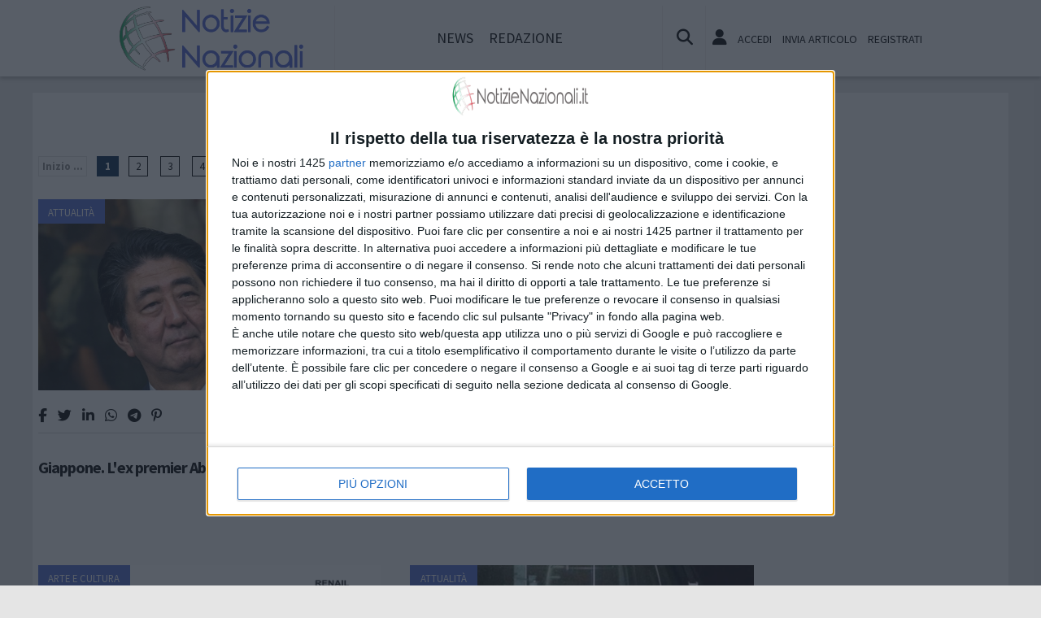

--- FILE ---
content_type: text/html; charset=UTF-8
request_url: https://www.notizienazionali.it/tags/attentato
body_size: 12955
content:
<!doctype html>
<html lang="it" >
<head>
	<meta http-equiv="Content-Type" content="text/html; charset=utf-8" />
	<meta http-equiv="X-DNS-Prefetch-Control" content="on" />
    	<link rel="dns-prefetch" href="https://risorse.cittanet.com">
	<link rel="dns-prefetch" href="https://www.notizienazionali.it/" />
	<meta name="viewport" content="width=device-width, initial-scale=1.0, minimum-scale=1.0, maximum-scale=5">
    <script src="/static/include/js/jquery-3.3.1.min.js"></script>
    <meta name="theme-color" content="#d81408" />
        <meta name="format-detection" content="telephone=no" />
    <meta name="robots" content="noodp">
    <meta name="description" content="Articoli e notizie su attentato" />
    <meta name="keywords" content="attentato, tag, notizie, news, informazioni" />
    <title>Articoli e notizie su attentato a Notizie Nazionali</title>
    <link rel="image_src" href="https://www.notizienazionali.it/template/notizienazionali/logo.png" />
	
    <link rel="stylesheet" href="/static/include/fancybox/4.0/fancybox.css" />
    <script src="/static/include/fancybox/4.0/fancybox.umd.js"></script>
        <script src="/static/include/jquery-validate/1.19.3/jquery.validate.js"></script>
	<script type="text/javascript" src="/static/include/js/funzioni.js"></script>
    <link rel="stylesheet" type="text/css" media="all" href="/static/include/css/all.css?1769598022" />
	<link rel="stylesheet" href="https://www.notizienazionali.it/template/responsive/css/style.css?631" media="screen" type="text/css" />
    	<link rel="icon" href="/favicon.ico" />
	<link href="/static/include/font-awesome/6.5.1/css/all.min.css" rel="stylesheet">
		<script type="text/javascript" src="/static/include/jquery-ui-1.12.1/jquery-ui.min.js"></script>
	<link rel="stylesheet" type="text/css" media="all" href="/static/include/jquery-ui-1.12.1/jquery-ui.min.css" />
    <link rel="stylesheet" type="text/css" media="all" href="/static/include/css/animate.min.css" />
	
			        <script src="https://www.notizienazionali.it/revive.js"></script>
        <script type="text/javascript">
        /* REVIVE BANNER */
        var bannerArray = [];
                bannerArray["desktop_bottom"] = 384;
                bannerArray["desktop_skin"] = 385;
                bannerArray["mobile_bottom"] = 386;
                bannerArray["mobile_superbanner"] = 387;
                bannerArray["rettangolo_brand"] = 388;
                /* REVIVE BANNER */
        function showReviveBanner(banner,device) {
			if( banner in bannerArray ) {
				if( $("#"+device+"-"+banner).length ) {
					var code = false;
					larghezza = screen.width;
					if( (device=="mobile" && larghezza < 1024) || (device=="desktop" && larghezza >= 1024) || device=="entrambi" ) {
						code = "<ins data-revive-zoneid='"+bannerArray[banner]+"' data-revive-id='0d76349b4550007f9e8c70640a49ba00'><\/ins>";
					}
					if(code) {
						$("#"+device+"-"+banner).append(code);
						//console.log("inserisco il codice nel div: "+device+"-"+banner);
					}
				}
			}
        }
        </script>
    
	<!-- Google tag (gtag.js) -->
<script async src="https://www.googletagmanager.com/gtag/js?id=G-ZFBSL9BDNK"></script>
<script>
  window.dataLayer = window.dataLayer || [];
  function gtag(){dataLayer.push(arguments);}
  gtag('js', new Date());

  gtag('config', 'G-ZFBSL9BDNK');
</script>
        <script async type='text/javascript' src='https://adv.presscommtech.com/www/delivery/spcjs.php?id=300'></script>
        
	<script>
    /*if ('serviceWorker' in navigator) {
	    navigator.serviceWorker.register('/sw.js')
   		.then(function(registration) {
	    	console.log('Registration successful, scope is:', registration.scope);
   		})
    	.catch(function(error) {
    		console.log('Service worker registration failed, error:', error);
    	});
    }*/
    </script>
	</head>

<body class="pg-tags">
	<div id="fb-root"></div>
	<div id="jqmessage"></div>

        <aside id="mobile-mobile_superbanner" class="banner banner-mobile banner-mobile-superbanner banner-responsive"></aside>
        
    <header id="main-site-header">
    <div id="hoverTopBar" class="ombra noprint">
        <div id="hoverTopBarContent">
            <div id="hoverLogo" class="boxContent"><a href="https://www.notizienazionali.it/"><img loading="lazy" src="https://www.notizienazionali.it/template/notizienazionali/logo.png" height="80" alt="logo" /></a></div>
            
            <div id="mainNavWrapper" class="boxContent noprint">
				<nav id="mainNav">
	<ul class="mainMenu">
    	<li class="chiudiMenu"><i class="fas fa-times-circle"></i></li>
        		<li><a title="Notizie e cronaca di Notizie Nazionali Notizie Nazionali" href="https://www.notizienazionali.it/notizie">News</a>
                    		</li>
        		<li><a title="Redazione di Notizie Nazionali Notizie Nazionali" href="https://www.notizienazionali.it/info/redazione">Redazione</a>
                    		</li>
        	</ul>
	</nav>
            </div>
            
            <div id="boxCerca" class="boxContent noprint">
                <ul><li><i onclick="openSearch()" title="Cerca nel sito" class="fas fa-search pointer"></i></li></ul>
                <div id="search-overlay" class="overlay">
	                <span class="closebtn" onclick="closeSearch()" title="Chiudi"><i class="fas fa-times-circle"></i></span>
    	            <div class="overlay-content">
        		        <form method="get" action="/cerca">
                			<input  type="text" placeholder="Cerca nel sito" name="q" required>
			                <button type="submit"><i class="fa fa-search"></i></button>
                            <div class="ricerca-avanzata margin-top-grande">
                            	<div>
                                	<a href="https://www.notizienazionali.it/cerca"><i class="fas fa-search-plus"></i> Ricerca Avanzata</a></div>
		                        <div>
                                    <a title="Visualizza tutti gli articoli di un giorno del passato" href="https://www.notizienazionali.it/macchina-del-tempo"><i class="fas fa-history"></i> Macchina del tempo</a>
                                </div>
                            </div>
            		    </form>
                	</div>
                </div>
                <script>
					// Open the full screen search box
					function openSearch() {
					  document.getElementById("search-overlay").style.display = "block";
					}
					
					// Close the full screen search box
					function closeSearch() {
					  document.getElementById("search-overlay").style.display = "none";
					}
                </script>
            </div>
            
            <div id="mobile-menu-box" class="boxContent noprint">
            	<ul><li><i class="fas fa-bars"></i></li></ul>
                <script>
					$("#mobile-menu-box i").click (
						function() {
							$("#mainNav").css('-webkit-transform',  'translateX(0px)');
						}
					);
					$(".chiudiMenu").click (
						function() {
							$("#mainNav").css('-webkit-transform',  'translateX(290px)');
						}
					);
					$("li.hasSub").click (
						function() {
							var mq = window.matchMedia( "(max-width: 768px)" );
							if (mq.matches) {
								var submenu = $(this).find(".submenu");
								if( submenu.is(":visible") ) {
									$(this).toggleClass("aperto");
									submenu.hide();
								}
								else{
									$(this).toggleClass("aperto");
									submenu.show();
								}
							}
						}
					);
				</script>
            </div>
            
                        <div id="userMenu" class="boxContent noprint ">
                                    <ul>
                        <li><a class="openLoginBox" href="#topbar-login-box"><i class="fas fa-user"></i></a></li>
                        <li class="soloDesktop"><a class="openLoginBox" href="#topbar-login-box">Accedi</a></li>
                        <li class="soloDesktop"><a href="https://www.notizienazionali.it/account/segnala-articolo">Invia articolo</a></li>
                        <li class="soloDesktop"><a href="https://www.notizienazionali.it/account/registrati">Registrati</a></li>
                    </ul>
                   	                    <div id="topbar-login-box" class="topbar-box"><div class="boxAdv">
	<h2 class="cjBox-titolo">Partecipa a Notizie Nazionali</h2>
	<div class="cjBox">
        <div class="cjBox-azione">
            <form class="formCj" onSubmit="return false;" id="acc_log_form" method="get">
                <h4>Sei già  registrato? Accedi</h4>
                <div id="account-login-error" class="nascosto"></div>
                <input required id="acc_log_email" type="email" name="email" autocomplete="email" placeholder="Inserisci la tua email" />
                <input required autocomplete="off" id="acc_log_password" type="password" name="password" placeholder="Inserisci la tua password" />
                <input type="submit" name="entra" id="acc_login" value="ACCEDI" />
                                <input id="form_return_url" type="hidden" value='https%3A%2F%2Fwww.notizienazionali.it%2Ftags%2Fattentato' />
                                <p class="margin-top-piccolo">Password dimenticata? <a href="https://www.notizienazionali.it/account/recupera-la-password">Recuperala</a></p>
            </form>
        </div>
        <div class="cjBox-azione">
            <div class="links">
                <h4>Non sei registrato?</h4>
                
                                
                <a href="https://www.notizienazionali.it/account/registrati/email" title="Registrati con indirizzo e-mail" class="pulsante pulsante-grande pulsante-email">Registrati con e-mail</a>
            </div>
            
               
            <div class="links nascosto">
                <a class="" href="https://www.notizienazionali.it/account/informativa-privacy">Informativa Privacy</a>
                <a class="" href="https://www.notizienazionali.it/account/politica-editoriale">Politica Editoriale</a><br />
                <a class="" href="https://www.notizienazionali.it/account/termini-e-condizioni">Termini e Condizioni</a><br />
            </div>
        </div>
        <div class="clear"></div>
	</div>
</div>
<script type="text/javascript">
	$(document).ready(
		function() {
			$("#acc_log_form").validate();
		}
	);
	function pageRedirect() {
        window.location.href = decodeURIComponent($("#form_return_url").val());
    }
	$("#acc_login").click(
		function() {
			if( $("#acc_log_form").valid() ) {
				$("#account-login-error").html("<img width='100' src='https://risorse.cittanet.com/s/images/loading-23.gif' alt='Caricamento...' />");
				$("#account-login-error").removeClass("nascosto");
				$.post(
					"https://www.notizienazionali.it/ajax_query/account.login.php", 
					{
						"email": $("#acc_log_email").val(),
						"password": $("#acc_log_password").val(),
						//"return_url": $("#form_return_url").val()
					},
					function(data) {
						//alert(data);
						data = eval('(' + data + ')');
						if( data.result ) {
							$("#account-login-error").html("<i class='fa-solid fa-thumbs-up'></i><br>"+data.message);
							setTimeout("pageRedirect()", 1500 );
						}
						else {
							$("#account-login-error").html("<i class='fas fa-exclamation-triangle'></i><br>"+data.message);
							$("#acc_login").prop("disabled",false);
						}
					}
				);
				return false;
			}
			else {
				$("#account-login-error").html("<i class='fas fa-exclamation-triangle'></i> Devi inserire e-mail e password");
				$("#account-login-error").removeClass("nascosto");
				$("#acc_login").prop("disabled",false);
			}
			return false;
		}
	);
</script></div>
                    <div id="topbar-reg-box" class="topbar-box"></div>
                    
					<script type="text/javascript">
					Fancybox.bind(".openLoginBox", {
						on : {
							done : (fancybox) => {
								$("#topbar-login-box").css("display","block");
							},
							destroy : (fancybox) => {
								$("#topbar-login-box").css("display","none");
								$("#account-login-error").html("");
								$("#account-login-error").addClass("nascosto");
								$("#acc_login").prop("disabled",false);
							}
						}
					});
                    </script>
                                                </div>
                    
        </div>
    </div>
    <div class="printLogo">
    	<img loading="lazy" src="https://www.notizienazionali.it/template/notizienazionali/logo.png" alt="logo" />
        <span class="printTitle">www.notizienazionali.it</span>
	</div>


	</header>    
    <div id="container">
	            
        		<aside id="desktop-desktop_sottomenu" class="margin-top-medio margin-bottom-medio banner banner-desktop banner-desktop-sottomenu banner-responsive"></aside>
		<aside id="mobile-mobile_sottomenu" class="margin-top-medio margin-bottom-medio banner banner-mobile banner-mobile-sottomenu banner-responsive"></aside>
        <style>
        #desktop-desktop_sottomenu ins a img, #mobile-mobile_sottomenu ins a img {width:100%;}
        </style>
		        
    
    
        <div id="site-content-flex" class="flex-container">
		<section id="colonnaArticoli" class="flex-item ">
        
<h2 class="text-extra margin-bottom-grande">Notizie su attentato</h2>
<ul class='paginazione'><li class='dietro-off'>Inizio ...</li><li class='attuale'>1</li><li><a href='https://www.notizienazionali.it/tags/attentato/2'>2</a></li><li><a href='https://www.notizienazionali.it/tags/attentato/3'>3</a></li><li><a href='https://www.notizienazionali.it/tags/attentato/4'>4</a></li><li><a href='https://www.notizienazionali.it/tags/attentato/5'>5</a></li><li class='avanti'><a href='https://www.notizienazionali.it/tags/attentato/6'>... Fine</a></li><li><a href='https://www.notizienazionali.it/tags/attentato/2'>&raquo;</a></li><li class='clear'></li></ul><article class="post sinistra single-post topnews">
<div class="figureWrapper">
<div class="categoria"><a title="Notizie di Attualità a Notizie Nazionali" href="https://www.notizienazionali.it/notizie/attualita">Attualità</a></div>

<a href="https://www.notizienazionali.it/notizie/attualita/35417/giappone-l-ex-premier-abe-muore-dopo-attentato"><figure><img loading="lazy" alt="shinzo-abe.jpg" src="[data-uri]" data-src="https://www.notizienazionali.it/archivi/immagini/2022/S/shinzo-abe.jpg" /></figure></a>
</div>

<div class="socialShareBar">
	<span class="condividisu">Condividi su:</span>
	
    <span title="Condividi su Facebook" class="shareIcon" onclick="condividiUrl('https://www.facebook.com/sharer/sharer.php?u=https%3A%2F%2Fwww.notizienazionali.it%2Fnotizie%2Fattualita%2F35417%2Fgiappone-l-ex-premier-abe-muore-dopo-attentato');"><i class="fab fa-facebook-f"></i></span>
	
    <span title="Condividi su Twitter" class="shareIcon" onclick="condividiUrl('https://twitter.com/intent/tweet?url=https%3A%2F%2Fwww.notizienazionali.it%2Fnotizie%2Fattualita%2F35417%2Fgiappone-l-ex-premier-abe-muore-dopo-attentato&text=');"><i class="fab fa-twitter"></i></span>

    <span title="Condividi su Linkedin" class="shareIcon" onclick="condividiUrl('https://www.linkedin.com/shareArticle?mini=true&url=https%3A%2F%2Fwww.notizienazionali.it%2Fnotizie%2Fattualita%2F35417%2Fgiappone-l-ex-premier-abe-muore-dopo-attentato&title=Giappone.+L%27ex+premier+Abe+muore+dopo+attentato');"><i class="fab fa-linkedin-in"></i></span>
    
    <span title="Condividi su Whatsapp" class="shareIcon" onclick="condividiUrl('whatsapp://send?text=Ciao%2C+leggi+questo+articolo+%E2%9E%A1+https%3A%2F%2Fwww.notizienazionali.it%2Fnotizie%2Fattualita%2F35417%2Fgiappone-l-ex-premier-abe-muore-dopo-attentato');"><i class="fab fa-whatsapp"></i></span>
    
    <span title="Condividi su Telegram" class="shareIcon" onclick="condividiUrl('https://t.me/share/url?text=%E2%AC%85+Ciao%2C+leggi+questo+articolo&url=https%3A%2F%2Fwww.notizienazionali.it%2Fnotizie%2Fattualita%2F35417%2Fgiappone-l-ex-premier-abe-muore-dopo-attentato');"><i class="fab fa-telegram"></i></span>
    
    <span title="Condividi su Pinterest" class="shareIcon" onclick="condividiUrl('https://pinterest.com/pin/create/button/?url=https%3A%2F%2Fwww.notizienazionali.it%2Fnotizie%2Fattualita%2F35417%2Fgiappone-l-ex-premier-abe-muore-dopo-attentato&media=https://www.notizienazionali.it/archivi/immagini/2022/S/shinzo-abe.jpg&description=Giappone.+L%27ex+premier+Abe+muore+dopo+attentato');"><i class="fab fa-pinterest-p"></i></span>

</div>

<header>
<h1><a href="https://www.notizienazionali.it/notizie/attualita/35417/giappone-l-ex-premier-abe-muore-dopo-attentato">Giappone. L'ex premier Abe muore dopo attentato</a></h1>
</header>

</article>
<article class="post destra single-post topnews">
<div class="figureWrapper">
<div class="categoria"><a title="Notizie di Attualità a Notizie Nazionali" href="https://www.notizienazionali.it/notizie/attualita">Attualità</a></div>

<a href="https://www.notizienazionali.it/notizie/attualita/28421/brindisi-attentato-al-chiosco-del-pane-il-sindaco--gesto-intimidatorio-di-stampo-mafioso"><figure><img loading="lazy" alt="chiosco.jpg" src="[data-uri]" data-src="https://www.notizienazionali.it/archivi/immagini/2021/C/chiosco.jpg" /></figure></a>
</div>

<div class="socialShareBar">
	<span class="condividisu">Condividi su:</span>
	
    <span title="Condividi su Facebook" class="shareIcon" onclick="condividiUrl('https://www.facebook.com/sharer/sharer.php?u=https%3A%2F%2Fwww.notizienazionali.it%2Fnotizie%2Fattualita%2F28421%2Fbrindisi-attentato-al-chiosco-del-pane-il-sindaco--gesto-intimidatorio-di-stampo-mafioso');"><i class="fab fa-facebook-f"></i></span>
	
    <span title="Condividi su Twitter" class="shareIcon" onclick="condividiUrl('https://twitter.com/intent/tweet?url=https%3A%2F%2Fwww.notizienazionali.it%2Fnotizie%2Fattualita%2F28421%2Fbrindisi-attentato-al-chiosco-del-pane-il-sindaco--gesto-intimidatorio-di-stampo-mafioso&text=');"><i class="fab fa-twitter"></i></span>

    <span title="Condividi su Linkedin" class="shareIcon" onclick="condividiUrl('https://www.linkedin.com/shareArticle?mini=true&url=https%3A%2F%2Fwww.notizienazionali.it%2Fnotizie%2Fattualita%2F28421%2Fbrindisi-attentato-al-chiosco-del-pane-il-sindaco--gesto-intimidatorio-di-stampo-mafioso&title=Brindisi%2C+attentato+al+chiosco+del+pane%2C+il+sindaco%3A+%22Gesto+intimidatorio+di+stampo+mafioso%22');"><i class="fab fa-linkedin-in"></i></span>
    
    <span title="Condividi su Whatsapp" class="shareIcon" onclick="condividiUrl('whatsapp://send?text=Ciao%2C+leggi+questo+articolo+%E2%9E%A1+https%3A%2F%2Fwww.notizienazionali.it%2Fnotizie%2Fattualita%2F28421%2Fbrindisi-attentato-al-chiosco-del-pane-il-sindaco--gesto-intimidatorio-di-stampo-mafioso');"><i class="fab fa-whatsapp"></i></span>
    
    <span title="Condividi su Telegram" class="shareIcon" onclick="condividiUrl('https://t.me/share/url?text=%E2%AC%85+Ciao%2C+leggi+questo+articolo&url=https%3A%2F%2Fwww.notizienazionali.it%2Fnotizie%2Fattualita%2F28421%2Fbrindisi-attentato-al-chiosco-del-pane-il-sindaco--gesto-intimidatorio-di-stampo-mafioso');"><i class="fab fa-telegram"></i></span>
    
    <span title="Condividi su Pinterest" class="shareIcon" onclick="condividiUrl('https://pinterest.com/pin/create/button/?url=https%3A%2F%2Fwww.notizienazionali.it%2Fnotizie%2Fattualita%2F28421%2Fbrindisi-attentato-al-chiosco-del-pane-il-sindaco--gesto-intimidatorio-di-stampo-mafioso&media=https://www.notizienazionali.it/archivi/immagini/2021/C/chiosco.jpg&description=Brindisi%2C+attentato+al+chiosco+del+pane%2C+il+sindaco%3A+%22Gesto+intimidatorio+di+stampo+mafioso%22');"><i class="fab fa-pinterest-p"></i></span>

</div>

<header>
<h1><a href="https://www.notizienazionali.it/notizie/attualita/28421/brindisi-attentato-al-chiosco-del-pane-il-sindaco--gesto-intimidatorio-di-stampo-mafioso">Brindisi, attentato al chiosco del pane, il sindaco: "Gesto intimidatorio di stampo mafioso"</a></h1>
</header>

</article>
<div class='clear'></div><article class="post sinistra single-post topnews">
<div class="figureWrapper">
<div class="categoria"><a title="Notizie di Arte e Cultura a Notizie Nazionali" href="https://www.notizienazionali.it/notizie/arte-e-cultura">Arte e Cultura</a></div>

<a href="https://www.notizienazionali.it/notizie/arte-e-cultura/20080/bataclan-personale-fotografica-renato-aiello-anniversario-attacchi-parigi-2015-napoli-mostra-ottobre"><figure><img loading="lazy" alt="Locandina-verticale.jpg" src="[data-uri]" data-src="https://www.notizienazionali.it/archivi/immagini/2018/L/Locandina-verticale.jpg" /></figure></a>
</div>

<div class="socialShareBar">
	<span class="condividisu">Condividi su:</span>
	
    <span title="Condividi su Facebook" class="shareIcon" onclick="condividiUrl('https://www.facebook.com/sharer/sharer.php?u=https%3A%2F%2Fwww.notizienazionali.it%2Fnotizie%2Farte-e-cultura%2F20080%2Fbataclan-personale-fotografica-renato-aiello-anniversario-attacchi-parigi-2015-napoli-mostra-ottobre');"><i class="fab fa-facebook-f"></i></span>
	
    <span title="Condividi su Twitter" class="shareIcon" onclick="condividiUrl('https://twitter.com/intent/tweet?url=https%3A%2F%2Fwww.notizienazionali.it%2Fnotizie%2Farte-e-cultura%2F20080%2Fbataclan-personale-fotografica-renato-aiello-anniversario-attacchi-parigi-2015-napoli-mostra-ottobre&text=');"><i class="fab fa-twitter"></i></span>

    <span title="Condividi su Linkedin" class="shareIcon" onclick="condividiUrl('https://www.linkedin.com/shareArticle?mini=true&url=https%3A%2F%2Fwww.notizienazionali.it%2Fnotizie%2Farte-e-cultura%2F20080%2Fbataclan-personale-fotografica-renato-aiello-anniversario-attacchi-parigi-2015-napoli-mostra-ottobre&title=%22Bataclan%22%2C+personale+fotografica+di+Renato+Aiello+sull%27anniversario+degli+attacchi+di+Parigi+del+2015%2C+a+Napoli+in+mostra+a+ottobre');"><i class="fab fa-linkedin-in"></i></span>
    
    <span title="Condividi su Whatsapp" class="shareIcon" onclick="condividiUrl('whatsapp://send?text=Ciao%2C+leggi+questo+articolo+%E2%9E%A1+https%3A%2F%2Fwww.notizienazionali.it%2Fnotizie%2Farte-e-cultura%2F20080%2Fbataclan-personale-fotografica-renato-aiello-anniversario-attacchi-parigi-2015-napoli-mostra-ottobre');"><i class="fab fa-whatsapp"></i></span>
    
    <span title="Condividi su Telegram" class="shareIcon" onclick="condividiUrl('https://t.me/share/url?text=%E2%AC%85+Ciao%2C+leggi+questo+articolo&url=https%3A%2F%2Fwww.notizienazionali.it%2Fnotizie%2Farte-e-cultura%2F20080%2Fbataclan-personale-fotografica-renato-aiello-anniversario-attacchi-parigi-2015-napoli-mostra-ottobre');"><i class="fab fa-telegram"></i></span>
    
    <span title="Condividi su Pinterest" class="shareIcon" onclick="condividiUrl('https://pinterest.com/pin/create/button/?url=https%3A%2F%2Fwww.notizienazionali.it%2Fnotizie%2Farte-e-cultura%2F20080%2Fbataclan-personale-fotografica-renato-aiello-anniversario-attacchi-parigi-2015-napoli-mostra-ottobre&media=https://www.notizienazionali.it/archivi/immagini/2018/L/Locandina-verticale.jpg&description=%22Bataclan%22%2C+personale+fotografica+di+Renato+Aiello+sull%27anniversario+degli+attacchi+di+Parigi+del+2015%2C+a+Napoli+in+mostra+a+ottobre');"><i class="fab fa-pinterest-p"></i></span>

</div>

<header>
<h1><a href="https://www.notizienazionali.it/notizie/arte-e-cultura/20080/bataclan-personale-fotografica-renato-aiello-anniversario-attacchi-parigi-2015-napoli-mostra-ottobre">"Bataclan", personale fotografica di Renato Aiello sull'anniversario degli attacchi di Parigi del 2015, a Napoli in mostra a ottobre <span class='rosso'>FOTO</span></a></h1>
</header>

</article>
<article class="post destra single-post topnews">
<div class="figureWrapper">
<div class="categoria"><a title="Notizie di Attualità a Notizie Nazionali" href="https://www.notizienazionali.it/notizie/attualita">Attualità</a></div>

<a href="https://www.notizienazionali.it/notizie/attualita/15691/foggia--preparazione-lunga-due-giorni-per-lattentato-ai-danni-della-polizia"><figure><img loading="lazy" alt="furgone-polizia.jpg" src="[data-uri]" data-src="https://www.notizienazionali.it/archivi/immagini/2017/F/furgone-polizia.jpg" /></figure></a>
</div>

<div class="socialShareBar">
	<span class="condividisu">Condividi su:</span>
	
    <span title="Condividi su Facebook" class="shareIcon" onclick="condividiUrl('https://www.facebook.com/sharer/sharer.php?u=https%3A%2F%2Fwww.notizienazionali.it%2Fnotizie%2Fattualita%2F15691%2Ffoggia--preparazione-lunga-due-giorni-per-lattentato-ai-danni-della-polizia');"><i class="fab fa-facebook-f"></i></span>
	
    <span title="Condividi su Twitter" class="shareIcon" onclick="condividiUrl('https://twitter.com/intent/tweet?url=https%3A%2F%2Fwww.notizienazionali.it%2Fnotizie%2Fattualita%2F15691%2Ffoggia--preparazione-lunga-due-giorni-per-lattentato-ai-danni-della-polizia&text=');"><i class="fab fa-twitter"></i></span>

    <span title="Condividi su Linkedin" class="shareIcon" onclick="condividiUrl('https://www.linkedin.com/shareArticle?mini=true&url=https%3A%2F%2Fwww.notizienazionali.it%2Fnotizie%2Fattualita%2F15691%2Ffoggia--preparazione-lunga-due-giorni-per-lattentato-ai-danni-della-polizia&title=Foggia%3A+preparazione+lunga+due+giorni+per+l%27attentato+ai+danni+della+polizia');"><i class="fab fa-linkedin-in"></i></span>
    
    <span title="Condividi su Whatsapp" class="shareIcon" onclick="condividiUrl('whatsapp://send?text=Ciao%2C+leggi+questo+articolo+%E2%9E%A1+https%3A%2F%2Fwww.notizienazionali.it%2Fnotizie%2Fattualita%2F15691%2Ffoggia--preparazione-lunga-due-giorni-per-lattentato-ai-danni-della-polizia');"><i class="fab fa-whatsapp"></i></span>
    
    <span title="Condividi su Telegram" class="shareIcon" onclick="condividiUrl('https://t.me/share/url?text=%E2%AC%85+Ciao%2C+leggi+questo+articolo&url=https%3A%2F%2Fwww.notizienazionali.it%2Fnotizie%2Fattualita%2F15691%2Ffoggia--preparazione-lunga-due-giorni-per-lattentato-ai-danni-della-polizia');"><i class="fab fa-telegram"></i></span>
    
    <span title="Condividi su Pinterest" class="shareIcon" onclick="condividiUrl('https://pinterest.com/pin/create/button/?url=https%3A%2F%2Fwww.notizienazionali.it%2Fnotizie%2Fattualita%2F15691%2Ffoggia--preparazione-lunga-due-giorni-per-lattentato-ai-danni-della-polizia&media=https://www.notizienazionali.it/archivi/immagini/2017/F/furgone-polizia.jpg&description=Foggia%3A+preparazione+lunga+due+giorni+per+l%27attentato+ai+danni+della+polizia');"><i class="fab fa-pinterest-p"></i></span>

</div>

<header>
<h1><a href="https://www.notizienazionali.it/notizie/attualita/15691/foggia--preparazione-lunga-due-giorni-per-lattentato-ai-danni-della-polizia">Foggia: preparazione lunga due giorni per l'attentato ai danni della polizia</a></h1>
</header>

</article>
<div class='clear'></div><article class="post sinistra single-post topnews">
<div class="figureWrapper">
<div class="categoria"><a title="Notizie di Attualità a Notizie Nazionali" href="https://www.notizienazionali.it/notizie/attualita">Attualità</a></div>

<a href="https://www.notizienazionali.it/notizie/attualita/14815/pescara--incendiate-le-auto-del-presidente-del-pescara-calcio"><figure><img loading="lazy" alt="7fc997b7278b1def9ac5fc3d84dd200f.jpg" src="[data-uri]" data-src="https://www.notizienazionali.it/archivi/immagini/2017/ALTRO/7fc997b7278b1def9ac5fc3d84dd200f.jpg" /></figure></a>
</div>

<div class="socialShareBar">
	<span class="condividisu">Condividi su:</span>
	
    <span title="Condividi su Facebook" class="shareIcon" onclick="condividiUrl('https://www.facebook.com/sharer/sharer.php?u=https%3A%2F%2Fwww.notizienazionali.it%2Fnotizie%2Fattualita%2F14815%2Fpescara--incendiate-le-auto-del-presidente-del-pescara-calcio');"><i class="fab fa-facebook-f"></i></span>
	
    <span title="Condividi su Twitter" class="shareIcon" onclick="condividiUrl('https://twitter.com/intent/tweet?url=https%3A%2F%2Fwww.notizienazionali.it%2Fnotizie%2Fattualita%2F14815%2Fpescara--incendiate-le-auto-del-presidente-del-pescara-calcio&text=');"><i class="fab fa-twitter"></i></span>

    <span title="Condividi su Linkedin" class="shareIcon" onclick="condividiUrl('https://www.linkedin.com/shareArticle?mini=true&url=https%3A%2F%2Fwww.notizienazionali.it%2Fnotizie%2Fattualita%2F14815%2Fpescara--incendiate-le-auto-del-presidente-del-pescara-calcio&title=Pescara%3A+incendiate+le+auto+del+presidente+del+Pescara+Calcio');"><i class="fab fa-linkedin-in"></i></span>
    
    <span title="Condividi su Whatsapp" class="shareIcon" onclick="condividiUrl('whatsapp://send?text=Ciao%2C+leggi+questo+articolo+%E2%9E%A1+https%3A%2F%2Fwww.notizienazionali.it%2Fnotizie%2Fattualita%2F14815%2Fpescara--incendiate-le-auto-del-presidente-del-pescara-calcio');"><i class="fab fa-whatsapp"></i></span>
    
    <span title="Condividi su Telegram" class="shareIcon" onclick="condividiUrl('https://t.me/share/url?text=%E2%AC%85+Ciao%2C+leggi+questo+articolo&url=https%3A%2F%2Fwww.notizienazionali.it%2Fnotizie%2Fattualita%2F14815%2Fpescara--incendiate-le-auto-del-presidente-del-pescara-calcio');"><i class="fab fa-telegram"></i></span>
    
    <span title="Condividi su Pinterest" class="shareIcon" onclick="condividiUrl('https://pinterest.com/pin/create/button/?url=https%3A%2F%2Fwww.notizienazionali.it%2Fnotizie%2Fattualita%2F14815%2Fpescara--incendiate-le-auto-del-presidente-del-pescara-calcio&media=https://www.notizienazionali.it/archivi/immagini/2017/ALTRO/7fc997b7278b1def9ac5fc3d84dd200f.jpg&description=Pescara%3A+incendiate+le+auto+del+presidente+del+Pescara+Calcio');"><i class="fab fa-pinterest-p"></i></span>

</div>

<header>
<h1><a href="https://www.notizienazionali.it/notizie/attualita/14815/pescara--incendiate-le-auto-del-presidente-del-pescara-calcio">Pescara: incendiate le auto del presidente del Pescara Calcio</a></h1>
</header>

</article>
<article class="post destra single-post topnews">
<div class="figureWrapper">
<div class="categoria"><a title="Notizie di Scienza e Tecnologia a Notizie Nazionali" href="https://www.notizienazionali.it/notizie/scienza-e-tecnologia">Scienza e Tecnologia</a></div>

<a href="https://www.notizienazionali.it/notizie/scienza-e-tecnologia/13597/russia-e-turchia--quando-la-tecnologia-gioca-un-ruolo-importante"><figure><img loading="lazy" alt="Immagine da sito Fancy Bear" src="[data-uri]" data-src="https://www.notizienazionali.it/archivi/immagini/2016/F/fancy-bear.jpg" /></figure></a>
</div>

<div class="socialShareBar">
	<span class="condividisu">Condividi su:</span>
	
    <span title="Condividi su Facebook" class="shareIcon" onclick="condividiUrl('https://www.facebook.com/sharer/sharer.php?u=https%3A%2F%2Fwww.notizienazionali.it%2Fnotizie%2Fscienza-e-tecnologia%2F13597%2Frussia-e-turchia--quando-la-tecnologia-gioca-un-ruolo-importante');"><i class="fab fa-facebook-f"></i></span>
	
    <span title="Condividi su Twitter" class="shareIcon" onclick="condividiUrl('https://twitter.com/intent/tweet?url=https%3A%2F%2Fwww.notizienazionali.it%2Fnotizie%2Fscienza-e-tecnologia%2F13597%2Frussia-e-turchia--quando-la-tecnologia-gioca-un-ruolo-importante&text=');"><i class="fab fa-twitter"></i></span>

    <span title="Condividi su Linkedin" class="shareIcon" onclick="condividiUrl('https://www.linkedin.com/shareArticle?mini=true&url=https%3A%2F%2Fwww.notizienazionali.it%2Fnotizie%2Fscienza-e-tecnologia%2F13597%2Frussia-e-turchia--quando-la-tecnologia-gioca-un-ruolo-importante&title=Russia+e+Turchia%3A+quando+la+tecnologia+gioca+un+ruolo+importante');"><i class="fab fa-linkedin-in"></i></span>
    
    <span title="Condividi su Whatsapp" class="shareIcon" onclick="condividiUrl('whatsapp://send?text=Ciao%2C+leggi+questo+articolo+%E2%9E%A1+https%3A%2F%2Fwww.notizienazionali.it%2Fnotizie%2Fscienza-e-tecnologia%2F13597%2Frussia-e-turchia--quando-la-tecnologia-gioca-un-ruolo-importante');"><i class="fab fa-whatsapp"></i></span>
    
    <span title="Condividi su Telegram" class="shareIcon" onclick="condividiUrl('https://t.me/share/url?text=%E2%AC%85+Ciao%2C+leggi+questo+articolo&url=https%3A%2F%2Fwww.notizienazionali.it%2Fnotizie%2Fscienza-e-tecnologia%2F13597%2Frussia-e-turchia--quando-la-tecnologia-gioca-un-ruolo-importante');"><i class="fab fa-telegram"></i></span>
    
    <span title="Condividi su Pinterest" class="shareIcon" onclick="condividiUrl('https://pinterest.com/pin/create/button/?url=https%3A%2F%2Fwww.notizienazionali.it%2Fnotizie%2Fscienza-e-tecnologia%2F13597%2Frussia-e-turchia--quando-la-tecnologia-gioca-un-ruolo-importante&media=https://www.notizienazionali.it/archivi/immagini/2016/F/fancy-bear.jpg&description=Russia+e+Turchia%3A+quando+la+tecnologia+gioca+un+ruolo+importante');"><i class="fab fa-pinterest-p"></i></span>

</div>

<header>
<h1><a href="https://www.notizienazionali.it/notizie/scienza-e-tecnologia/13597/russia-e-turchia--quando-la-tecnologia-gioca-un-ruolo-importante">Russia e Turchia: quando la tecnologia gioca un ruolo importante</a></h1>
</header>

</article>
<div class='clear'></div><article class="post sinistra single-post topnews">
<div class="figureWrapper">
<div class="categoria"><a title="Notizie di Attualità a Notizie Nazionali" href="https://www.notizienazionali.it/notizie/attualita">Attualità</a></div>

<a href="https://www.notizienazionali.it/notizie/attualita/13575/arrivata-la-triste-conferma--fabrizia-di-lorenzo-e-litaliana-morta-nellattentato"><figure><img loading="lazy" alt="fabrizia-di-lorenzo.jpg" src="[data-uri]" data-src="https://www.notizienazionali.it/archivi/immagini/2016/F/fabrizia-di-lorenzo.jpg" /></figure></a>
</div>

<div class="socialShareBar">
	<span class="condividisu">Condividi su:</span>
	
    <span title="Condividi su Facebook" class="shareIcon" onclick="condividiUrl('https://www.facebook.com/sharer/sharer.php?u=https%3A%2F%2Fwww.notizienazionali.it%2Fnotizie%2Fattualita%2F13575%2Farrivata-la-triste-conferma--fabrizia-di-lorenzo-e-litaliana-morta-nellattentato');"><i class="fab fa-facebook-f"></i></span>
	
    <span title="Condividi su Twitter" class="shareIcon" onclick="condividiUrl('https://twitter.com/intent/tweet?url=https%3A%2F%2Fwww.notizienazionali.it%2Fnotizie%2Fattualita%2F13575%2Farrivata-la-triste-conferma--fabrizia-di-lorenzo-e-litaliana-morta-nellattentato&text=');"><i class="fab fa-twitter"></i></span>

    <span title="Condividi su Linkedin" class="shareIcon" onclick="condividiUrl('https://www.linkedin.com/shareArticle?mini=true&url=https%3A%2F%2Fwww.notizienazionali.it%2Fnotizie%2Fattualita%2F13575%2Farrivata-la-triste-conferma--fabrizia-di-lorenzo-e-litaliana-morta-nellattentato&title=Arrivata+la+triste+conferma%3A+Fabrizia+Di+Lorenzo+%C3%A8+l%27italiana+morta+nell%27attentato');"><i class="fab fa-linkedin-in"></i></span>
    
    <span title="Condividi su Whatsapp" class="shareIcon" onclick="condividiUrl('whatsapp://send?text=Ciao%2C+leggi+questo+articolo+%E2%9E%A1+https%3A%2F%2Fwww.notizienazionali.it%2Fnotizie%2Fattualita%2F13575%2Farrivata-la-triste-conferma--fabrizia-di-lorenzo-e-litaliana-morta-nellattentato');"><i class="fab fa-whatsapp"></i></span>
    
    <span title="Condividi su Telegram" class="shareIcon" onclick="condividiUrl('https://t.me/share/url?text=%E2%AC%85+Ciao%2C+leggi+questo+articolo&url=https%3A%2F%2Fwww.notizienazionali.it%2Fnotizie%2Fattualita%2F13575%2Farrivata-la-triste-conferma--fabrizia-di-lorenzo-e-litaliana-morta-nellattentato');"><i class="fab fa-telegram"></i></span>
    
    <span title="Condividi su Pinterest" class="shareIcon" onclick="condividiUrl('https://pinterest.com/pin/create/button/?url=https%3A%2F%2Fwww.notizienazionali.it%2Fnotizie%2Fattualita%2F13575%2Farrivata-la-triste-conferma--fabrizia-di-lorenzo-e-litaliana-morta-nellattentato&media=https://www.notizienazionali.it/archivi/immagini/2016/F/fabrizia-di-lorenzo.jpg&description=Arrivata+la+triste+conferma%3A+Fabrizia+Di+Lorenzo+%C3%A8+l%27italiana+morta+nell%27attentato');"><i class="fab fa-pinterest-p"></i></span>

</div>

<header>
<h1><a href="https://www.notizienazionali.it/notizie/attualita/13575/arrivata-la-triste-conferma--fabrizia-di-lorenzo-e-litaliana-morta-nellattentato">Arrivata la triste conferma: Fabrizia Di Lorenzo è l'italiana morta nell'attentato</a></h1>
</header>

</article>
<article class="post destra single-post topnews">
<div class="figureWrapper">
<div class="categoria"><a title="Notizie di Attualità a Notizie Nazionali" href="https://www.notizienazionali.it/notizie/attualita">Attualità</a></div>

<a href="https://www.notizienazionali.it/notizie/attualita/13573/strage-di-berlino--e-caccia-alluomo-in-tutta-europa"><figure><img loading="lazy" alt="berlino-sospettato-taglia.jpg" src="[data-uri]" data-src="https://www.notizienazionali.it/archivi/immagini/2016/B/berlino-sospettato-taglia.jpg" /></figure></a>
</div>

<div class="socialShareBar">
	<span class="condividisu">Condividi su:</span>
	
    <span title="Condividi su Facebook" class="shareIcon" onclick="condividiUrl('https://www.facebook.com/sharer/sharer.php?u=https%3A%2F%2Fwww.notizienazionali.it%2Fnotizie%2Fattualita%2F13573%2Fstrage-di-berlino--e-caccia-alluomo-in-tutta-europa');"><i class="fab fa-facebook-f"></i></span>
	
    <span title="Condividi su Twitter" class="shareIcon" onclick="condividiUrl('https://twitter.com/intent/tweet?url=https%3A%2F%2Fwww.notizienazionali.it%2Fnotizie%2Fattualita%2F13573%2Fstrage-di-berlino--e-caccia-alluomo-in-tutta-europa&text=');"><i class="fab fa-twitter"></i></span>

    <span title="Condividi su Linkedin" class="shareIcon" onclick="condividiUrl('https://www.linkedin.com/shareArticle?mini=true&url=https%3A%2F%2Fwww.notizienazionali.it%2Fnotizie%2Fattualita%2F13573%2Fstrage-di-berlino--e-caccia-alluomo-in-tutta-europa&title=Strage+di+Berlino%3A+%C3%A8+caccia+all%E2%80%99uomo+in+tutta+Europa');"><i class="fab fa-linkedin-in"></i></span>
    
    <span title="Condividi su Whatsapp" class="shareIcon" onclick="condividiUrl('whatsapp://send?text=Ciao%2C+leggi+questo+articolo+%E2%9E%A1+https%3A%2F%2Fwww.notizienazionali.it%2Fnotizie%2Fattualita%2F13573%2Fstrage-di-berlino--e-caccia-alluomo-in-tutta-europa');"><i class="fab fa-whatsapp"></i></span>
    
    <span title="Condividi su Telegram" class="shareIcon" onclick="condividiUrl('https://t.me/share/url?text=%E2%AC%85+Ciao%2C+leggi+questo+articolo&url=https%3A%2F%2Fwww.notizienazionali.it%2Fnotizie%2Fattualita%2F13573%2Fstrage-di-berlino--e-caccia-alluomo-in-tutta-europa');"><i class="fab fa-telegram"></i></span>
    
    <span title="Condividi su Pinterest" class="shareIcon" onclick="condividiUrl('https://pinterest.com/pin/create/button/?url=https%3A%2F%2Fwww.notizienazionali.it%2Fnotizie%2Fattualita%2F13573%2Fstrage-di-berlino--e-caccia-alluomo-in-tutta-europa&media=https://www.notizienazionali.it/archivi/immagini/2016/B/berlino-sospettato-taglia.jpg&description=Strage+di+Berlino%3A+%C3%A8+caccia+all%E2%80%99uomo+in+tutta+Europa');"><i class="fab fa-pinterest-p"></i></span>

</div>

<header>
<h1><a href="https://www.notizienazionali.it/notizie/attualita/13573/strage-di-berlino--e-caccia-alluomo-in-tutta-europa">Strage di Berlino: è caccia all’uomo in tutta Europa</a></h1>
</header>

</article>
<div class='clear'></div><article class="post sinistra single-post topnews">
<div class="figureWrapper">
<div class="categoria"><a title="Notizie di Attualità a Notizie Nazionali" href="https://www.notizienazionali.it/notizie/attualita">Attualità</a></div>

<a href="https://www.notizienazionali.it/notizie/attualita/13560/italiani-sopravvissuti-a-berlino-la-testimonianza-di-elisabetta"><figure><img loading="lazy" alt="sopravvissuta-k7JC--1280x960@Web.jpg" src="[data-uri]" data-src="https://www.notizienazionali.it/archivi/immagini/2016/S/sopravvissuta-k7JC--1280x960@Web.jpg" /></figure></a>
</div>

<div class="socialShareBar">
	<span class="condividisu">Condividi su:</span>
	
    <span title="Condividi su Facebook" class="shareIcon" onclick="condividiUrl('https://www.facebook.com/sharer/sharer.php?u=https%3A%2F%2Fwww.notizienazionali.it%2Fnotizie%2Fattualita%2F13560%2Fitaliani-sopravvissuti-a-berlino-la-testimonianza-di-elisabetta');"><i class="fab fa-facebook-f"></i></span>
	
    <span title="Condividi su Twitter" class="shareIcon" onclick="condividiUrl('https://twitter.com/intent/tweet?url=https%3A%2F%2Fwww.notizienazionali.it%2Fnotizie%2Fattualita%2F13560%2Fitaliani-sopravvissuti-a-berlino-la-testimonianza-di-elisabetta&text=');"><i class="fab fa-twitter"></i></span>

    <span title="Condividi su Linkedin" class="shareIcon" onclick="condividiUrl('https://www.linkedin.com/shareArticle?mini=true&url=https%3A%2F%2Fwww.notizienazionali.it%2Fnotizie%2Fattualita%2F13560%2Fitaliani-sopravvissuti-a-berlino-la-testimonianza-di-elisabetta&title=Italiani+sopravvissuti+a+Berlino%2C+la+testimonianza+di+Elisabetta');"><i class="fab fa-linkedin-in"></i></span>
    
    <span title="Condividi su Whatsapp" class="shareIcon" onclick="condividiUrl('whatsapp://send?text=Ciao%2C+leggi+questo+articolo+%E2%9E%A1+https%3A%2F%2Fwww.notizienazionali.it%2Fnotizie%2Fattualita%2F13560%2Fitaliani-sopravvissuti-a-berlino-la-testimonianza-di-elisabetta');"><i class="fab fa-whatsapp"></i></span>
    
    <span title="Condividi su Telegram" class="shareIcon" onclick="condividiUrl('https://t.me/share/url?text=%E2%AC%85+Ciao%2C+leggi+questo+articolo&url=https%3A%2F%2Fwww.notizienazionali.it%2Fnotizie%2Fattualita%2F13560%2Fitaliani-sopravvissuti-a-berlino-la-testimonianza-di-elisabetta');"><i class="fab fa-telegram"></i></span>
    
    <span title="Condividi su Pinterest" class="shareIcon" onclick="condividiUrl('https://pinterest.com/pin/create/button/?url=https%3A%2F%2Fwww.notizienazionali.it%2Fnotizie%2Fattualita%2F13560%2Fitaliani-sopravvissuti-a-berlino-la-testimonianza-di-elisabetta&media=https://www.notizienazionali.it/archivi/immagini/2016/S/sopravvissuta-k7JC--1280x960@Web.jpg&description=Italiani+sopravvissuti+a+Berlino%2C+la+testimonianza+di+Elisabetta');"><i class="fab fa-pinterest-p"></i></span>

</div>

<header>
<h1><a href="https://www.notizienazionali.it/notizie/attualita/13560/italiani-sopravvissuti-a-berlino-la-testimonianza-di-elisabetta">Italiani sopravvissuti a Berlino, la testimonianza di Elisabetta</a></h1>
</header>

</article>
<article class="post destra single-post topnews">
<div class="figureWrapper">
<div class="categoria"><a title="Notizie di Attualità a Notizie Nazionali" href="https://www.notizienazionali.it/notizie/attualita">Attualità</a></div>

<a href="https://www.notizienazionali.it/notizie/attualita/13513/dopo-berlino--litalia-si-rafforza"><figure><img loading="lazy" alt="Esercito-aiuti-mezzi.jpg" src="[data-uri]" data-src="https://www.notizienazionali.it/archivi/immagini/2016/E/Esercito-aiuti-mezzi.jpg" /></figure></a>
</div>

<div class="socialShareBar">
	<span class="condividisu">Condividi su:</span>
	
    <span title="Condividi su Facebook" class="shareIcon" onclick="condividiUrl('https://www.facebook.com/sharer/sharer.php?u=https%3A%2F%2Fwww.notizienazionali.it%2Fnotizie%2Fattualita%2F13513%2Fdopo-berlino--litalia-si-rafforza');"><i class="fab fa-facebook-f"></i></span>
	
    <span title="Condividi su Twitter" class="shareIcon" onclick="condividiUrl('https://twitter.com/intent/tweet?url=https%3A%2F%2Fwww.notizienazionali.it%2Fnotizie%2Fattualita%2F13513%2Fdopo-berlino--litalia-si-rafforza&text=');"><i class="fab fa-twitter"></i></span>

    <span title="Condividi su Linkedin" class="shareIcon" onclick="condividiUrl('https://www.linkedin.com/shareArticle?mini=true&url=https%3A%2F%2Fwww.notizienazionali.it%2Fnotizie%2Fattualita%2F13513%2Fdopo-berlino--litalia-si-rafforza&title=Dopo+Berlino%3A+l%27Italia+si+rafforza');"><i class="fab fa-linkedin-in"></i></span>
    
    <span title="Condividi su Whatsapp" class="shareIcon" onclick="condividiUrl('whatsapp://send?text=Ciao%2C+leggi+questo+articolo+%E2%9E%A1+https%3A%2F%2Fwww.notizienazionali.it%2Fnotizie%2Fattualita%2F13513%2Fdopo-berlino--litalia-si-rafforza');"><i class="fab fa-whatsapp"></i></span>
    
    <span title="Condividi su Telegram" class="shareIcon" onclick="condividiUrl('https://t.me/share/url?text=%E2%AC%85+Ciao%2C+leggi+questo+articolo&url=https%3A%2F%2Fwww.notizienazionali.it%2Fnotizie%2Fattualita%2F13513%2Fdopo-berlino--litalia-si-rafforza');"><i class="fab fa-telegram"></i></span>
    
    <span title="Condividi su Pinterest" class="shareIcon" onclick="condividiUrl('https://pinterest.com/pin/create/button/?url=https%3A%2F%2Fwww.notizienazionali.it%2Fnotizie%2Fattualita%2F13513%2Fdopo-berlino--litalia-si-rafforza&media=https://www.notizienazionali.it/archivi/immagini/2016/E/Esercito-aiuti-mezzi.jpg&description=Dopo+Berlino%3A+l%27Italia+si+rafforza');"><i class="fab fa-pinterest-p"></i></span>

</div>

<header>
<h1><a href="https://www.notizienazionali.it/notizie/attualita/13513/dopo-berlino--litalia-si-rafforza">Dopo Berlino: l'Italia si rafforza</a></h1>
</header>

</article>
<ul class='paginazione'><li class='dietro-off'>Inizio ...</li><li class='attuale'>1</li><li><a href='https://www.notizienazionali.it/tags/attentato/2'>2</a></li><li><a href='https://www.notizienazionali.it/tags/attentato/3'>3</a></li><li><a href='https://www.notizienazionali.it/tags/attentato/4'>4</a></li><li><a href='https://www.notizienazionali.it/tags/attentato/5'>5</a></li><li class='avanti'><a href='https://www.notizienazionali.it/tags/attentato/6'>... Fine</a></li><li><a href='https://www.notizienazionali.it/tags/attentato/2'>&raquo;</a></li><li class='clear'></li></ul></section>                
		<div id="colonnaAdv" class="noprint flex-item">


	    <aside id="desktop-rettangolo_brand" class="banner banner-desktop banner-rettangolo-brand bannerAd margin-bottom-grande banner-responsive"></aside>
		
	<!-- ADSENSE COLONNAADV_1 --><aside class="bannerAd margin-bottom-grande">
<script async src="https://pagead2.googlesyndication.com/pagead/js/adsbygoogle.js?client=ca-pub-9970959499060380" crossorigin="anonymous"></script>
<ins class="adsbygoogle" style=" display:inline-block;width:300px;height:250px" data-ad-client="ca-pub-9970959499060380" data-ad-slot="0784201155"></ins>
<script>(adsbygoogle = window.adsbygoogle || []).push({});</script>
</aside><!-- ADSENSE -->
<aside class="bannerAd margin-bottom-grande"><div  id="99041-2"><script async src="//ads.themoneytizer.com/s/gen.js?type=2"></script>
	<script async src="//ads.themoneytizer.com/s/requestform.js?siteId=99041&formatId=2"></script></div></aside><aside class="bannerAd margin-bottom-grande"><script type='text/javascript'><!--//<![CDATA[
   var m3_u = (location.protocol=='https:'?'https://adv.presscommtech.com/www/delivery/ajs.php':'http://adv.presscommtech.com/www/delivery/ajs.php');
   var m3_r = Math.floor(Math.random()*99999999999);
   if (!document.MAX_used) document.MAX_used = ',';
   document.write ("<scr"+"ipt type='text/javascript' src='"+m3_u);
   document.write ("?zoneid=1981");
   document.write ('&amp;cb=' + m3_r);
   if (document.MAX_used != ',') document.write ("&amp;exclude=" + document.MAX_used);
   document.write (document.charset ? '&amp;charset='+document.charset : (document.characterSet ? '&amp;charset='+document.characterSet : ''));
   document.write ("&amp;loc=" + escape(window.location));
   if (document.referrer) document.write ("&amp;referer=" + escape(document.referrer));
   if (document.context) document.write ("&context=" + escape(document.context));
   if ((typeof(document.MAX_ct0) != 'undefined') && (document.MAX_ct0.substring(0,4) == 'http')) {
       document.write ("&amp;ct0=" + escape(document.MAX_ct0));
   }
   if (document.mmm_fo) document.write ("&amp;mmm_fo=1");
   document.write ("'><\/scr"+"ipt>");
//]]>--></script></aside>    
		
    
		
    
		
    <!-- ADSENSE COLONNAADV_2 --><aside class="bannerAd margin-bottom-grande">
<script async src="https://pagead2.googlesyndication.com/pagead/js/adsbygoogle.js?client=ca-pub-9970959499060380" crossorigin="anonymous"></script>
<ins class="adsbygoogle" style=" display:inline-block;width:300px;height:600px" data-ad-client="ca-pub-9970959499060380" data-ad-slot="3369260870"></ins>
<script>(adsbygoogle = window.adsbygoogle || []).push({});</script>
</aside><!-- ADSENSE -->
<aside class="bannerAd margin-bottom-grande"><div  id="99041-3"><script async src="//ads.themoneytizer.com/s/gen.js?type=3"></script>
	<script async src="//ads.themoneytizer.com/s/requestform.js?siteId=99041&formatId=3"></script></div></aside><aside class="bannerAd margin-bottom-grande"><script type='text/javascript'><!--//<![CDATA[
   var m3_u = (location.protocol=='https:'?'https://adv.presscommtech.com/www/delivery/ajs.php':'http://adv.presscommtech.com/www/delivery/ajs.php');
   var m3_r = Math.floor(Math.random()*99999999999);
   if (!document.MAX_used) document.MAX_used = ',';
   document.write ("<scr"+"ipt type='text/javascript' src='"+m3_u);
   document.write ("?zoneid=1982");
   document.write ('&amp;cb=' + m3_r);
   if (document.MAX_used != ',') document.write ("&amp;exclude=" + document.MAX_used);
   document.write (document.charset ? '&amp;charset='+document.charset : (document.characterSet ? '&amp;charset='+document.characterSet : ''));
   document.write ("&amp;loc=" + escape(window.location));
   if (document.referrer) document.write ("&amp;referer=" + escape(document.referrer));
   if (document.context) document.write ("&context=" + escape(document.context));
   if ((typeof(document.MAX_ct0) != 'undefined') && (document.MAX_ct0.substring(0,4) == 'http')) {
       document.write ("&amp;ct0=" + escape(document.MAX_ct0));
   }
   if (document.mmm_fo) document.write ("&amp;mmm_fo=1");
   document.write ("'><\/scr"+"ipt>");
//]]>--></script></aside>
				    
	<!-- ADSENSE COLONNAADV_3 --><aside class="bannerAd margin-bottom-grande">
<script async src="https://pagead2.googlesyndication.com/pagead/js/adsbygoogle.js?client=ca-pub-9970959499060380" crossorigin="anonymous"></script>
<ins class="adsbygoogle" style=" display:inline-block;width:300px;height:250px" data-ad-client="ca-pub-9970959499060380" data-ad-slot="7168867095"></ins>
<script>(adsbygoogle = window.adsbygoogle || []).push({});</script>
</aside><!-- ADSENSE -->
<aside class="bannerAd margin-bottom-grande"><div  id="99041-19"><script async src="//ads.themoneytizer.com/s/gen.js?type=19"></script>
	<script async src="//ads.themoneytizer.com/s/requestform.js?siteId=99041&formatId=19"></script></div></aside>	
		
    				
	    <!-- FACEBOOK -->
	 <section class="margin-bottom-grande sezione evidenziato articleAd">
		<header class="titolo-sezione"><h1>Seguici su Facebook</h1></header>
		<div class="margin-bottom-grande fb-page" data-href="https://www.facebook.com/notizienaz/" data-width="300" data-hide-cover="false" data-show-facepile="true" data-show-posts="false"></div>
	</section>
    <!-- FINE FACEBOOK -->
		
	</div>        </div>
        
        <aside class="bannerAd margin-bottom-grande"><div  id="99041-6"><script async src="//ads.themoneytizer.com/s/gen.js?type=6"></script>
	<script async src="//ads.themoneytizer.com/s/requestform.js?siteId=99041&formatId=6"></script></div></aside>        
        <footer id="footer">
	<section>
		<h2>Mappa del sito</h2>
		<ul>
        				<li><a title="Notizie e cronaca di Notizie Nazionali Notizie Nazionali" href="https://www.notizienazionali.it/notizie">News</a>
										</li>
						<li><a title="Redazione di Notizie Nazionali Notizie Nazionali" href="https://www.notizienazionali.it/info/redazione">Redazione</a>
										</li>
					</ul>
        
        <h2>Socials</h2>
        <ul>
        	        	<li class="margin-right-piccolo" style="display:inline-block;"><a href="https://www.facebook.com/notizienaz/"><i class="fab fa-facebook-f"></i></a></li>
                                	<li class="margin-right-piccolo" style="display:inline-block;"><a href="https://twitter.com/nnazionali"><i class="fab fa-twitter"></i></a></li>
                                                <li class="margin-right-piccolo" style="display:inline-block;"><a href="http://www.youtube.com/puntonetwebtv"><i class="fab fa-youtube"></i></a></li>
                                    <li class="margin-right-piccolo" style="display:inline-block;"><a href="https://t.me/notizienazionali"><i class="fab fa-telegram-plane"></i></a></li>
                    </ul>
	</section>
	<section>
		<h2>Cittanet</h2>
		<ul>
        <li><a href="https://www.cittanet.it/apri-un-sito-nella-tua-citta" title="Apri un sito nella tua città" target="_blank">Lavora con noi</a></li>
		<li><a href="http://www.cittanet.it/la-nostra-rete" target="_blank">Il network cittanet</a></li>
		</ul>
	
		<h2 class="margin-top-grande">Altri Media</h2>
		<ul>
			<li><a target="_blank" href="https://www.portaleletterario.net">Critica Letteraria</a></li>
			<li><a target="_blank" href="https://www.annuncipuntonet.net">Annunci Gratuiti</a></li>
			<li><a target="_blank" href="https://www.stilefashion.net">Moda &amp; Fashion</a></li>
			<li><a target="_blank" href="https://www.viverecongusto.net">Ricette ed Enogastronomia</a></li>
			<li><a target="_blank" href="https://www.terraecuore.net">Turismo e cultura in Abruzzo</a></li>
			<li><a target="_blank" href="https://www.cronacastorica.net">Cronaca storica</a></li>
            <li><a target="_blank" href="http://www.blogcagliaricalcio1920.net">Cagliari Calcio</a><br /></li>
		</ul>
	</section>
	<section class="allin_dx">
		<h2>Info</h2>
       	<ul>
        <li>tel. 0873.344007<br />
fax  0873.549800<br />
Via Duca degli Abruzzi, 54<br />
66050 - San Salvo</li>
        <li><span title="contattaci a redazione@notizienazionali.it" class="pointer sottolineato" onClick="mail_no_spam('redazione','notizienazionali.it')">redazione@notizienazionali.it</span><br /></li>
                <li style="margin-top:25px;"><a href="https://www.notizienazionali.it/account">Account Utente</a></li>
        <li><a href="https://www.notizienazionali.it/account/termini-e-condizioni">Termini e condizioni</a></li>
        <li><a href="https://www.notizienazionali.it/account/politica-editoriale">Politica editoriale</a></li>
                <li><a href="https://www.notizienazionali.it/account/informativa-privacy">Informativa privacy</a></li>
        </ul>
			</section>

	
	<div id="tornaInAlto" title="Torna su" class="pointer"><i class="fas fa-chevron-up"></i></div>
	<script type="text/javascript">
		$(document).scroll(function () {
			var y = $(this).scrollTop();
			if (y > 250) {
				$('#tornaInAlto').fadeIn();
			} else {
				$('#tornaInAlto').fadeOut();
			}
		});
		
		$("#tornaInAlto").click(function() {
			$('html, body').animate({
			scrollTop: 0
			}, 1000);
		});
		
		function mostraNascondi(elemento) {
			alert(elemento);
			if( $("#"+elemento).hasClass("nascosto") )
				$("#"+elemento).removeClass("nascosto");
			else
				$("#"+elemento).addClass("nascosto")
		}
	</script>
	
	<div class="regtrib">
		<p>&copy; 2026 - &Egrave; vietata la riproduzione, anche solo in parte, di contenuto e grafica.</p>
		<p>
					</p>
	</div>
</footer>
    </div>

		<aside id="desktop-desktop_skin" class="banner banner-desktop banner-desktop-skin banner-responsive"></aside>
    <aside id="desktop-desktop_overlayer" class="nascosto banner banner-desktop banner-desktop-overlayer banner-responsive banner-overlayer">
        <i title="Chiudi il banner" class="fas fa-window-close" onClick="chiudiOverlayer();"></i>
     </aside>
     <aside id="mobile-mobile_overlayer" class="nascosto banner banner-mobile banner-mobile-overlayer banner-responsive banner-overlayer">
        <i title="Chiudi il banner" class="fas fa-window-close" onClick="chiudiOverlayer();"></i>
     </aside>
    <div id="ombra"></div>
			
    <script src="https://risorse.cittanet.com/s/js/lazy-loading-fallback/jsfallback.js"></script>


<script type="text/javascript">
	$(document).ready(
		function() {
						/* CHIAMO LA FUNZIONE PROMISE PER ATTENTERE IL CARICAMENTO DI REVIVE */
			controllaSeReviveEsiste(3000).then(function(){
				caricaBannerRevive();
			});
			
			
			/* CREO JQUERY DIALOG */
			var wWidth = $(window).width();
			var dWidth;
			if( wWidth<769 )
				dWidth = wWidth * 0.8;
			else
				dWidth = wWidth * 0.5;

			$('#jqmessage').dialog({
				autoOpen: false,
				resizable: false,
				draggable: false,
				width: dWidth,
				maxWidth: 440,
				modal: true,
				buttons: {
					"Ok": function() {
						$(this).dialog("close");
					}
				}
			});
			/* FINE JQUERY DIALOG */
		}
	);
	
	/* RIDIMENSIONO JQUERY DIALOG */
	$( window ).resize(function() {
		var wWidth = $(window).width();
		if( wWidth<769 )
			dWidth = wWidth * 0.8;
		else
			dWidth = wWidth * 0.5;
		var wHeight = $(window).height();
		var dHeight = wHeight * 0.8;
		$('#jqmessage').dialog("option","width",dWidth);
		$('#jqmessage').dialog("option","height",dHeight);
	});
	/* RIDIMENSIONO JQUERY DIALOG */

	/* CHIUSURA NOTIFICHE */
	$(document).on('click', '.notifiche .close', function(){
		var alertBox = $(this).parent();
		alertBox.removeClass('bounceInRight');
		alertBox.addClass('bounceOutRight');
		alertBox.one('webkitAnimationEnd mozAnimationEnd MSAnimationEnd oanimationend animationend', function(){
			alertBox.hide();
			alertBox.remove();
			console.log( $("#notifiche-wrapper .notifiche").length + " notifiche presenti" );
			if( $("#notifiche-wrapper .notifiche").length==0 )
				$("#chiudiNotifiche").css("display", "none");
		});
	});
	$(document).on('click', '#chiudiNotifiche', function(){
		var alertBoxes = $(".notifiche");
		alertBoxes.remove();
		$(this).css("display", "none");
	});
	/* CHIUSURA NOTIFICHE */

	
	let chiudiOverlay;
	function caricaBannerRevive(tutti=true) {
		if( window.reviveAsync ) {
			//console.log("revive � caricato");
			showReviveBanner("desktop_skin","desktop");
			showReviveBanner("desktop_bottom","desktop");
			showReviveBanner("desktop_overlayer","desktop");
			showReviveBanner("rettangolo_brand","desktop");
			showReviveBanner("mobile_overlayer","mobile");
			showReviveBanner("rettangolo_brand","mobile");
			showReviveBanner("mobile_superbanner","mobile");
			showReviveBanner("mobile_bottom","mobile");
			showReviveBanner("mobile_sottomenu","mobile");
			showReviveBanner("desktop_sottomenu","desktop");
			window.reviveAsync['0d76349b4550007f9e8c70640a49ba00'].refresh();

			cook = controllaCookie("cittanetOverlayer");
			if( cook == "" ) {
				//console.log("cookie non esistente, mostro il banner");
				setTimeout( checkover, 2000 );
			}
			else {
				//console.log("cookie esistente: " + cook);
			}
		}
		else {
			//console.log("errore revive");
		}
	}
	
	function obsBannerRevive(elemento) {
		showReviveBanner( elemento.dataset.nomeBanner, elemento.dataset.device );
		window.reviveAsync['0d76349b4550007f9e8c70640a49ba00'].refresh();
	}
	
	/* GESTIONE OVERLAYER */
	function checkover() {
		if( screen.width<1024 ) {
			//console.log( "lavoro sul banner mobile");
			var tag = $("#mobile-mobile_overlayer ins");
			var div = $("#mobile-mobile_overlayer");
		}
		else {
			//console.log( "lavoro sul banner desktop");
			var tag = $("#desktop-desktop_overlayer ins");
			var div = $("#desktop-desktop_overlayer");
		}
		if( $(tag).children().first().is("a") ) {
			//console.log( "il banner esiste, lo carico");
			$("#ombra").fadeIn("fast", function() {
				//console.log( "aggiungo il tag aperto");
				$(div).addClass("aperto");
				//console.log( "mostro il banner");
				$(div).show( "slow", function() {
					//console.log( "imposto il timeout di chiusura automatica");
					salvaCookie("cittanetOverlayer","1",1/6);
					//console.log("setto il cookie per 4 ore");
					chiudiOverlay = setTimeout(chiudiOverlayer, 10000);
				});
			});
		}
		else {
			//console.log("nessun overlayer da caricare");
		}
	}
	
	function chiudiOverlayer() {
		clearTimeout(chiudiOverlay);
		//console.log("chiudo overlayer");
		$(".aperto").fadeOut("slow", function() {
			$(".aperto").removeClass("aperto");
			$("#ombra").hide();
		});
	}
	/* FINE GESTIONE OVERLAYER */

	/* FUNZIONE PROMISE PER CONTROLLO REVIVE */
	var start = Date.now();
	function controllaSeReviveEsiste(tempo) {
		return new Promise(aspettaRevive);
	 
		//controllo cosa fare se revive esiste o no
		function aspettaRevive(resolve, reject) {
			if (window.reviveAsync)
				resolve(true);
			else if (tempo && (Date.now() - start) >= tempo)
				reject(new Error("Errore di timeout"));
			else {
				setTimeout(aspettaRevive.bind(this, resolve, reject), 500);
			}
		}
	}
	/* FINE PROMISE REVIVE */
	
	/* CREO L'INTERSECTION OBSERVER PER IL CARICAMENDO DEI CONTENUTI */
	var observer;
	let xmlEsterni;
	
	window.addEventListener("load", (event) => {
		xmlEsterni = document.querySelectorAll(".daOsservare");
		createObserver();
	}, false);
	
	function createObserver() {
		let options = {
			root: null,
			rootMargin: "30px 0px 0px 0px",
			threshold: 0
		};

		observer = new IntersectionObserver(handleIntersect, options);
		xmlEsterni.forEach((el) => {
			observer.observe(el);
		})
	}
	
	function handleIntersect(entries, observer) {
		entries.forEach((entry) => {
			if(entry['isIntersecting'] === true) {
				//console.log("Avvio il parsing nel div con id: '"+entry.target.id + "' con il file "+entry.target.getAttribute("data-src"));
				if (entry.target.dataset.callback) {
					console.log("chiamo la funzione callback '"+entry.target.dataset.callback+"' di "+ entry.target.id);
					
					window[entry.target.dataset.callback](entry.target);
					observer.unobserve( document.getElementById(entry.target.id) );
				}
			}
		});
	}
	
	function obsXmlParser(elemento) {
		$("#"+elemento.id+ " .targetDiv").html("<img width='200' src='https://risorse.cittanet.com/s/images/loading-25.gif' alt='caricamento...' />");
		setTimeout(function() {
			$("#"+elemento.id+ " .targetDiv").load( "https://www.notizienazionali.it/moduli/xml-parse/parser.php?xmlFile="+elemento.getAttribute("data-src") );
		}, 1000);
	}
	/* CREO L'INTERSECTION OBSERVER PER IL CARICAMENDO DEI CONTENUTI */
</script>

<script async defer crossorigin="anonymous" src="https://connect.facebook.net/it_IT/sdk.js#xfbml=1&version=v4.0&appId=175484492615825&autoLogAppEvents=1"></script>

<script>
$( window ).on( "orientationchange", function( event ) {
	$("aside.banner-responsive ins").remove();
	//console.log("rimuovo i codici");
	caricaBannerRevive(false);
	//console.log("ricarico i banner");
});
</script>

<!-- InMobi Choice. Consent Manager Tag v3.0 (for TCF 2.2) -->
<script type="text/javascript" async=true>
(function() {
  var host = window.location.hostname;
  var element = document.createElement('script');
  var firstScript = document.getElementsByTagName('script')[0];
  var url = 'https://cmp.inmobi.com'
    .concat('/choice/', 'VhTTCecf9nmQq', '/', host, '/choice.js?tag_version=V3');
  var uspTries = 0;
  var uspTriesLimit = 3;
  element.async = true;
  element.type = 'text/javascript';
  element.src = url;

  firstScript.parentNode.insertBefore(element, firstScript);

  function makeStub() {
    var TCF_LOCATOR_NAME = '__tcfapiLocator';
    var queue = [];
    var win = window;
    var cmpFrame;

    function addFrame() {
      var doc = win.document;
      var otherCMP = !!(win.frames[TCF_LOCATOR_NAME]);

      if (!otherCMP) {
        if (doc.body) {
          var iframe = doc.createElement('iframe');

          iframe.style.cssText = 'display:none';
          iframe.name = TCF_LOCATOR_NAME;
          doc.body.appendChild(iframe);
        } else {
          setTimeout(addFrame, 5);
        }
      }
      return !otherCMP;
    }

    function tcfAPIHandler() {
      var gdprApplies;
      var args = arguments;

      if (!args.length) {
        return queue;
      } else if (args[0] === 'setGdprApplies') {
        if (
          args.length > 3 &&
          args[2] === 2 &&
          typeof args[3] === 'boolean'
        ) {
          gdprApplies = args[3];
          if (typeof args[2] === 'function') {
            args[2]('set', true);
          }
        }
      } else if (args[0] === 'ping') {
        var retr = {
          gdprApplies: gdprApplies,
          cmpLoaded: false,
          cmpStatus: 'stub'
        };

        if (typeof args[2] === 'function') {
          args[2](retr);
        }
      } else {
        if(args[0] === 'init' && typeof args[3] === 'object') {
          args[3] = Object.assign(args[3], { tag_version: 'V3' });
        }
        queue.push(args);
      }
    }

    function postMessageEventHandler(event) {
      var msgIsString = typeof event.data === 'string';
      var json = {};

      try {
        if (msgIsString) {
          json = JSON.parse(event.data);
        } else {
          json = event.data;
        }
      } catch (ignore) {}

      var payload = json.__tcfapiCall;

      if (payload) {
        window.__tcfapi(
          payload.command,
          payload.version,
          function(retValue, success) {
            var returnMsg = {
              __tcfapiReturn: {
                returnValue: retValue,
                success: success,
                callId: payload.callId
              }
            };
            if (msgIsString) {
              returnMsg = JSON.stringify(returnMsg);
            }
            if (event && event.source && event.source.postMessage) {
              event.source.postMessage(returnMsg, '*');
            }
          },
          payload.parameter
        );
      }
    }

    while (win) {
      try {
        if (win.frames[TCF_LOCATOR_NAME]) {
          cmpFrame = win;
          break;
        }
      } catch (ignore) {}

      if (win === window.top) {
        break;
      }
      win = win.parent;
    }
    if (!cmpFrame) {
      addFrame();
      win.__tcfapi = tcfAPIHandler;
      win.addEventListener('message', postMessageEventHandler, false);
    }
  };

  makeStub();

  var uspStubFunction = function() {
    var arg = arguments;
    if (typeof window.__uspapi !== uspStubFunction) {
      setTimeout(function() {
        if (typeof window.__uspapi !== 'undefined') {
          window.__uspapi.apply(window.__uspapi, arg);
        }
      }, 500);
    }
  };

  var checkIfUspIsReady = function() {
    uspTries++;
    if (window.__uspapi === uspStubFunction && uspTries < uspTriesLimit) {
      console.warn('USP is not accessible');
    } else {
      clearInterval(uspInterval);
    }
  };

  if (typeof window.__uspapi === 'undefined') {
    window.__uspapi = uspStubFunction;
    var uspInterval = setInterval(checkIfUspIsReady, 6000);
  }
})();
</script>
<!-- End InMobi Choice. Consent Manager Tag v3.0 (for TCF 2.2) --><!-- Quantcast Tag -->
<script type="text/javascript">
window._qevents = window._qevents || [];

(function() {
var elem = document.createElement('script');
elem.src = (document.location.protocol == "https:" ? "https://secure" : "http://edge") + ".quantserve.com/quant.js";
elem.async = true;
elem.type = "text/javascript";
var scpt = document.getElementsByTagName('script')[0];
scpt.parentNode.insertBefore(elem, scpt);
})();

window._qevents.push({
qacct:"p-VhTTCecf9nmQq",
uid:"__INSERT_EMAIL_HERE__"
});
</script>

<noscript>
<div style="display:none;">
<img src="//pixel.quantserve.com/pixel/p-VhTTCecf9nmQq.gif" border="0" height="1" width="1" alt="Quantcast"/>
</div>
</noscript>
<!-- End Quantcast tag --><aside class="bannerAd margin-bottom-grande"><script type='text/javascript'><!--//<![CDATA[
   var m3_u = (location.protocol=='https:'?'https://adv.presscommtech.com/www/delivery/ajs.php':'http://adv.presscommtech.com/www/delivery/ajs.php');
   var m3_r = Math.floor(Math.random()*99999999999);
   if (!document.MAX_used) document.MAX_used = ',';
   document.write ("<scr"+"ipt type='text/javascript' src='"+m3_u);
   document.write ("?zoneid=1984");
   document.write ('&amp;cb=' + m3_r);
   if (document.MAX_used != ',') document.write ("&amp;exclude=" + document.MAX_used);
   document.write (document.charset ? '&amp;charset='+document.charset : (document.characterSet ? '&amp;charset='+document.characterSet : ''));
   document.write ("&amp;loc=" + escape(window.location));
   if (document.referrer) document.write ("&amp;referer=" + escape(document.referrer));
   if (document.context) document.write ("&context=" + escape(document.context));
   if ((typeof(document.MAX_ct0) != 'undefined') && (document.MAX_ct0.substring(0,4) == 'http')) {
       document.write ("&amp;ct0=" + escape(document.MAX_ct0));
   }
   if (document.mmm_fo) document.write ("&amp;mmm_fo=1");
   document.write ("'><\/scr"+"ipt>");
//]]>--></script></aside><script type="text/javascript" language="JavaScript" src="https://codiceisp.shinystat.com/cgi-bin/getcod.cgi?USER=PCT-notizienazionalinet&NODW=yes&P=4" async="async"></script>
<aside class="bannerAd margin-bottom-grande"><script type='text/javascript'><!--//<![CDATA[
   var m3_u = (location.protocol=='https:'?'https://adv.presscommtech.com/www/delivery/ajs.php':'http://adv.presscommtech.com/www/delivery/ajs.php');
   var m3_r = Math.floor(Math.random()*99999999999);
   if (!document.MAX_used) document.MAX_used = ',';
   document.write ("<scr"+"ipt type='text/javascript' src='"+m3_u);
   document.write ("?zoneid=3158");
   document.write ('&amp;cb=' + m3_r);
   if (document.MAX_used != ',') document.write ("&amp;exclude=" + document.MAX_used);
   document.write (document.charset ? '&amp;charset='+document.charset : (document.characterSet ? '&amp;charset='+document.characterSet : ''));
   document.write ("&amp;loc=" + escape(window.location));
   if (document.referrer) document.write ("&amp;referer=" + escape(document.referrer));
   if (document.context) document.write ("&context=" + escape(document.context));
   if ((typeof(document.MAX_ct0) != 'undefined') && (document.MAX_ct0.substring(0,4) == 'http')) {
       document.write ("&amp;ct0=" + escape(document.MAX_ct0));
   }
   if (document.mmm_fo) document.write ("&amp;mmm_fo=1");
   document.write ("'><\/scr"+"ipt>");
//]]>--></script></aside>    <div id="notifiche-wrapper">
        <span title="Chiudi tutte le notifiche" id="chiudiNotifiche" style="display:none;"><i class="fa-regular fa-trash-can"></i> CHIUDI TUTTO</span>
    </div>
</body>
</html>
